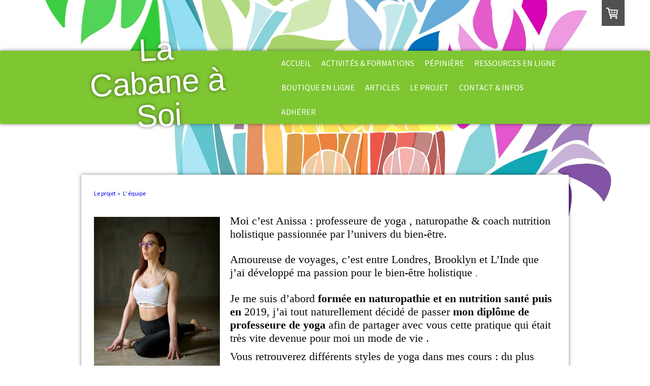

--- FILE ---
content_type: text/html; charset=UTF-8
request_url: https://www.lacabaneasoi.fr/le-projet/l-%C3%A9quipe/anissa/
body_size: 13509
content:
<!DOCTYPE html>
<html lang="fr-FR"><head>
    <meta charset="utf-8"/>
    <link rel="dns-prefetch preconnect" href="https://u.jimcdn.com/" crossorigin="anonymous"/>
<link rel="dns-prefetch preconnect" href="https://assets.jimstatic.com/" crossorigin="anonymous"/>
<link rel="dns-prefetch preconnect" href="https://image.jimcdn.com" crossorigin="anonymous"/>
<link rel="dns-prefetch preconnect" href="https://fonts.jimstatic.com" crossorigin="anonymous"/>
<meta name="viewport" content="width=device-width, initial-scale=1"/>
<meta http-equiv="X-UA-Compatible" content="IE=edge"/>
<meta name="description" content=""/>
<meta name="robots" content="index, follow, archive"/>
<meta property="st:section" content=""/>
<meta name="generator" content="Jimdo Creator"/>
<meta name="twitter:title" content="Anissa"/>
<meta name="twitter:description" content="Moi c’est Anissa : professeure de yoga , naturopathe &amp;amp; coach nutrition holistique passionnée par l’univers du bien-être. Amoureuse de voyages, c’est entre Londres, Brooklyn et L’Inde que j’ai développé ma passion pour le bien-être holistique . Je me suis d’abord formée en naturopathie et en nutrition santé puis en 2019, j’ai tout naturellement décidé de passer mon diplôme de professeure de yoga afin de partager avec vous cette pratique qui était très vite devenue pour moi un mode de vie . Vous retrouverez différents styles de yoga dans mes cours : du plus doux comme le Yin ou encore le Hatha au plus dynamique, avec le Power Yoga ( qui nous vient des USA ) et le Vinyasa. J’ai toutefois une attirance toute particulière pour le Vinyasa : une pratique dynamique et fluide dans laquelle chaque mouvement est initié par la respiration et qui reflète bien l’énergie que je veux vous transmettre. Au coeur de mes cours se trouve une philosophie : celle d’amener le yoga dans sa vie de tous les jours, de garder ce que l’on pratique sur son tapis avec soi , à chaque instant… Diplômée en Yoga -ATMA JYOTI YOGA ASHRAM - Rishikesh, Inde et formée en Pranayama (techniques de respiration yoga ) chez Zen Space Yoga, Lyon. Naturopathe et coach en nutrition, micronutrition sportive, alimentation végétarienne et végétalienne . J'aide les femmes à retrouver une alimentation saine et à renouer avec leur bien-être ."/>
<meta name="twitter:card" content="summary_large_image"/>
<meta property="og:url" content="https://www.lacabaneasoi.fr/le-projet/l-équipe/anissa/"/>
<meta property="og:title" content="Anissa"/>
<meta property="og:description" content="Moi c’est Anissa : professeure de yoga , naturopathe &amp;amp; coach nutrition holistique passionnée par l’univers du bien-être. Amoureuse de voyages, c’est entre Londres, Brooklyn et L’Inde que j’ai développé ma passion pour le bien-être holistique . Je me suis d’abord formée en naturopathie et en nutrition santé puis en 2019, j’ai tout naturellement décidé de passer mon diplôme de professeure de yoga afin de partager avec vous cette pratique qui était très vite devenue pour moi un mode de vie . Vous retrouverez différents styles de yoga dans mes cours : du plus doux comme le Yin ou encore le Hatha au plus dynamique, avec le Power Yoga ( qui nous vient des USA ) et le Vinyasa. J’ai toutefois une attirance toute particulière pour le Vinyasa : une pratique dynamique et fluide dans laquelle chaque mouvement est initié par la respiration et qui reflète bien l’énergie que je veux vous transmettre. Au coeur de mes cours se trouve une philosophie : celle d’amener le yoga dans sa vie de tous les jours, de garder ce que l’on pratique sur son tapis avec soi , à chaque instant… Diplômée en Yoga -ATMA JYOTI YOGA ASHRAM - Rishikesh, Inde et formée en Pranayama (techniques de respiration yoga ) chez Zen Space Yoga, Lyon. Naturopathe et coach en nutrition, micronutrition sportive, alimentation végétarienne et végétalienne . J'aide les femmes à retrouver une alimentation saine et à renouer avec leur bien-être ."/>
<meta property="og:type" content="website"/>
<meta property="og:locale" content="fr_FR"/>
<meta property="og:site_name" content="La Cabane à Soi"/>
<meta name="twitter:image" content="https://image.jimcdn.com/cdn-cgi/image/width=1920%2Cheight=1024%2Cfit=contain%2Cformat=jpg%2C/app/cms/storage/image/path/s616cfac429906e7c/image/iaf623ade186cd090/version/1663759020/image.jpg"/>
<meta property="og:image" content="https://image.jimcdn.com/cdn-cgi/image/width=1920%2Cheight=1024%2Cfit=contain%2Cformat=jpg%2C/app/cms/storage/image/path/s616cfac429906e7c/image/iaf623ade186cd090/version/1663759020/image.jpg"/>
<meta property="og:image:width" content="819"/>
<meta property="og:image:height" content="1024"/>
<meta property="og:image:secure_url" content="https://image.jimcdn.com/cdn-cgi/image/width=1920%2Cheight=1024%2Cfit=contain%2Cformat=jpg%2C/app/cms/storage/image/path/s616cfac429906e7c/image/iaf623ade186cd090/version/1663759020/image.jpg"/><title>Anissa - La Cabane à Soi</title>
<link rel="icon" type="image/png" href="[data-uri]"/>
    <link rel="alternate" type="application/rss+xml" title="Blog" href="https://www.lacabaneasoi.fr/rss/blog"/>    
<link rel="canonical" href="https://www.lacabaneasoi.fr/le-projet/l-équipe/anissa/"/>

        <script src="https://assets.jimstatic.com/ckies.js.7c38a5f4f8d944ade39b.js"></script>

        <script src="https://assets.jimstatic.com/cookieControl.js.b05bf5f4339fa83b8e79.js"></script>
    <script>window.CookieControlSet.setToNormal();</script>

    <style>html,body{margin:0}.hidden{display:none}.n{padding:5px}#cc-website-title a {text-decoration: none}.cc-m-image-align-1{text-align:left}.cc-m-image-align-2{text-align:right}.cc-m-image-align-3{text-align:center}</style>

        <link href="https://u.jimcdn.com/cms/o/s616cfac429906e7c/layout/dm_60ac7202d798494e03f03bb1831f9b9b/css/layout.css?t=1607424767" rel="stylesheet" type="text/css" id="jimdo_layout_css"/>
<script>     /* <![CDATA[ */     /*!  loadCss [c]2014 @scottjehl, Filament Group, Inc.  Licensed MIT */     window.loadCSS = window.loadCss = function(e,n,t){var r,l=window.document,a=l.createElement("link");if(n)r=n;else{var i=(l.body||l.getElementsByTagName("head")[0]).childNodes;r=i[i.length-1]}var o=l.styleSheets;a.rel="stylesheet",a.href=e,a.media="only x",r.parentNode.insertBefore(a,n?r:r.nextSibling);var d=function(e){for(var n=a.href,t=o.length;t--;)if(o[t].href===n)return e.call(a);setTimeout(function(){d(e)})};return a.onloadcssdefined=d,d(function(){a.media=t||"all"}),a};     window.onloadCSS = function(n,o){n.onload=function(){n.onload=null,o&&o.call(n)},"isApplicationInstalled"in navigator&&"onloadcssdefined"in n&&n.onloadcssdefined(o)}     /* ]]> */ </script>     <script>
// <![CDATA[
onloadCSS(loadCss('https://assets.jimstatic.com/web.css.cba479cb7ca5b5a1cac2a1ff8a34b9db.css') , function() {
    this.id = 'jimdo_web_css';
});
// ]]>
</script>
<link href="https://assets.jimstatic.com/web.css.cba479cb7ca5b5a1cac2a1ff8a34b9db.css" rel="preload" as="style"/>
<noscript>
<link href="https://assets.jimstatic.com/web.css.cba479cb7ca5b5a1cac2a1ff8a34b9db.css" rel="stylesheet"/>
</noscript>
    <script>
    //<![CDATA[
        var jimdoData = {"isTestserver":false,"isLcJimdoCom":false,"isJimdoHelpCenter":false,"isProtectedPage":false,"cstok":"","cacheJsKey":"b44238946e4de249f1a02837cd10e1a74a940445","cacheCssKey":"b44238946e4de249f1a02837cd10e1a74a940445","cdnUrl":"https:\/\/assets.jimstatic.com\/","minUrl":"https:\/\/assets.jimstatic.com\/app\/cdn\/min\/file\/","authUrl":"https:\/\/a.jimdo.com\/","webPath":"https:\/\/www.lacabaneasoi.fr\/","appUrl":"https:\/\/a.jimdo.com\/","cmsLanguage":"fr_FR","isFreePackage":false,"mobile":false,"isDevkitTemplateUsed":true,"isTemplateResponsive":true,"websiteId":"s616cfac429906e7c","pageId":2208817097,"packageId":2,"shop":{"deliveryTimeTexts":{"1":"Article \u00e0 venir r\u00e9cup\u00e9rer au point retrait","2":"Bon cadeau envoy\u00e9 par La Poste \u00e0 r\u00e9ception r\u00e8glement","3":"1 mois de d\u00e9lai de livraison"},"checkoutButtonText":"Finaliser la commande","isReady":true,"currencyFormat":{"pattern":"#,##0.00 \u00a4","convertedPattern":"#,##0.00 $","symbols":{"GROUPING_SEPARATOR":".","DECIMAL_SEPARATOR":",","CURRENCY_SYMBOL":"\u20ac"}},"currencyLocale":"de_DE"},"tr":{"gmap":{"searchNotFound":"L'adresse entr\u00e9e n'a pu \u00eatre trouv\u00e9e. ","routeNotFound":"L'itin\u00e9raire n'a pas pu \u00eatre calcul\u00e9. Raisons possibles: l'adresse de d\u00e9part n'est pas assez pr\u00e9cise ou trop \u00e9loign\u00e9e de l'adresse d'arriv\u00e9e."},"shop":{"checkoutSubmit":{"next":"\u00c9tape suivante","wait":"Attendez s'il vous pla\u00eet"},"paypalError":"Une erreur est intervenue. Veuillez r\u00e9essayer !","cartBar":"Panier d'achat","maintenance":"Cette e-boutique est indisponible pour le moment. Veuillez r\u00e9essayer plus tard.","addToCartOverlay":{"productInsertedText":"L'article a \u00e9t\u00e9 ajout\u00e9 au panier.","continueShoppingText":"Continuer les achats","reloadPageText":"Charger \u00e0 nouveau"},"notReadyText":"Cette e-boutique n'est pas encore compl\u00e8te.","numLeftText":"Plus de {:num} exemplaires de cet article ne sont  pas disponibles pour le moment.","oneLeftText":"Seulement un exemplaire de cet article est disponible."},"common":{"timeout":"Un probl\u00e8me est survenu. L'action demand\u00e9e a \u00e9t\u00e9 annul\u00e9e. Veuillez r\u00e9essayer dans quelques minutes."},"form":{"badRequest":"Une erreur est survenue. Les donn\u00e9es n'ont pas pu \u00eatre transmises. Veuillez essayer \u00e0 nouveau. "}},"jQuery":"jimdoGen002","isJimdoMobileApp":false,"bgConfig":{"id":86604697,"type":"picture","options":{"fixed":true},"images":[{"id":7826643197,"url":"https:\/\/image.jimcdn.com\/cdn-cgi\/image\/\/app\/cms\/storage\/image\/path\/s616cfac429906e7c\/backgroundarea\/i1689adead8b12ace\/version\/1546447378\/image.jpg","altText":"","focalPointX":37.9934210526315752076698117889463901519775390625,"focalPointY":49.57589285714285409767398959957063198089599609375}]},"bgFullscreen":null,"responsiveBreakpointLandscape":767,"responsiveBreakpointPortrait":480,"copyableHeadlineLinks":false,"tocGeneration":false,"googlemapsConsoleKey":false,"loggingForAnalytics":false,"loggingForPredefinedPages":false,"isFacebookPixelIdEnabled":false,"userAccountId":"bd907489-1192-462a-98b5-209f3ca9851e"};
    // ]]>
</script>

     <script> (function(window) { 'use strict'; var regBuff = window.__regModuleBuffer = []; var regModuleBuffer = function() { var args = [].slice.call(arguments); regBuff.push(args); }; if (!window.regModule) { window.regModule = regModuleBuffer; } })(window); </script>
    <script src="https://assets.jimstatic.com/web.js.24f3cfbc36a645673411.js" async="true"></script>
    <script src="https://assets.jimstatic.com/at.js.62588d64be2115a866ce.js"></script>
    
</head>

<body class="body cc-page j-has-shop j-m-gallery-styles j-m-video-styles j-m-hr-styles j-m-header-styles j-m-text-styles j-m-emotionheader-styles j-m-htmlCode-styles j-m-rss-styles j-m-form-styles j-m-table-styles j-m-textWithImage-styles j-m-downloadDocument-styles j-m-imageSubtitle-styles j-m-flickr-styles j-m-googlemaps-styles j-m-blogSelection-styles j-m-comment-styles j-m-jimdo-styles j-m-profile-styles j-m-guestbook-styles j-m-promotion-styles j-m-twitter-styles j-m-hgrid-styles j-m-shoppingcart-styles j-m-catalog-styles j-m-product-styles-disabled j-m-facebook-styles j-m-sharebuttons-styles j-m-formnew-styles-disabled j-m-callToAction-styles j-m-turbo-styles j-m-spacing-styles j-m-googleplus-styles j-m-dummy-styles j-m-search-styles j-m-booking-styles j-m-socialprofiles-styles j-footer-styles cc-pagemode-default cc-content-parent" id="page-2208817097">

<div id="cc-inner" class="cc-content-parent">

<input type="checkbox" id="jtpl-navigation__checkbox" class="jtpl-navigation__checkbox"/><!-- _main.sass --><div class="jtpl-main cc-content-parent">

  <!-- background-area -->
  <div class="jtpl-background-area" background-area=""></div>
  <!-- END background-area -->

  <!-- _header.sass -->
  <header class="jtpl-header navigation-colors"><div class="jtpl-header__section">
      <div class="jtpl-title">
        <div id="cc-website-title" class="cc-single-module-element"><div id="cc-m-11666239097" class="j-module n j-header"><a href="https://www.lacabaneasoi.fr/"><span class="cc-within-single-module-element j-website-title-content" id="cc-m-header-11666239097">La Cabane à Soi</span></a></div></div>
      </div>
      <!-- _navigation.sass -->
      <div class="jtpl-navigation">
        <label for="jtpl-navigation__checkbox" class="jtpl-navigation__label">
          <span class="jtpl-navigation__borders navigation-colors__menu-icon"></span>
        </label>
        <nav class="jtpl-navigation__inner navigation-alignment navigation-colors" data-dropdown="true"><div data-container="navigation"><div class="j-nav-variant-nested"><ul class="cc-nav-level-0 j-nav-level-0"><li id="cc-nav-view-2197141597" class="jmd-nav__list-item-0"><a href="/" data-link-title="Accueil">Accueil</a></li><li id="cc-nav-view-2251638097" class="jmd-nav__list-item-0 j-nav-has-children"><a href="/activités-formations-1/" data-link-title="Activités &amp; formations">Activités &amp; formations</a><span data-navi-toggle="cc-nav-view-2251638097" class="jmd-nav__toggle-button"></span><ul class="cc-nav-level-1 j-nav-level-1"><li id="cc-nav-view-2258204797" class="jmd-nav__list-item-1"><a href="/activités-formations-1/club-nature/" data-link-title="Club nature">Club nature</a></li><li id="cc-nav-view-2222671897" class="jmd-nav__list-item-1"><a href="/activités-formations-1/couture-créative/" data-link-title="Couture créative">Couture créative</a></li><li id="cc-nav-view-2221865697" class="jmd-nav__list-item-1 j-nav-has-children"><a href="/activités-formations-1/marches/" data-link-title="Marches   &gt;">Marches   &gt;</a><span data-navi-toggle="cc-nav-view-2221865697" class="jmd-nav__toggle-button"></span><ul class="cc-nav-level-2 j-nav-level-2"><li id="cc-nav-view-2199027897" class="jmd-nav__list-item-2"><a href="/activités-formations-1/marches/marche-bien-être/" data-link-title="Marche bien-être">Marche bien-être</a></li><li id="cc-nav-view-2199027797" class="jmd-nav__list-item-2"><a href="/activités-formations-1/marches/marche-dynamique/" data-link-title="Marche dynamique">Marche dynamique</a></li></ul></li><li id="cc-nav-view-2255358197" class="jmd-nav__list-item-1 j-nav-has-children"><a href="/activités-formations-1/théâtre/" data-link-title="Théâtre &gt;">Théâtre &gt;</a><span data-navi-toggle="cc-nav-view-2255358197" class="jmd-nav__toggle-button"></span><ul class="cc-nav-level-2 j-nav-level-2"><li id="cc-nav-view-2221866097" class="jmd-nav__list-item-2"><a href="/activités-formations-1/théâtre/théatre-d-impro/" data-link-title="Théatre d'Impro">Théatre d'Impro</a></li><li id="cc-nav-view-2255358297" class="jmd-nav__list-item-2"><a href="/activités-formations-1/théâtre/théâtre-de-spectacle-vivant/" data-link-title="Théâtre de spectacle vivant">Théâtre de spectacle vivant</a></li></ul></li><li id="cc-nav-view-2221856497" class="jmd-nav__list-item-1 j-nav-has-children"><a href="/activités-formations-1/yoga/" data-link-title="Yoga &gt;">Yoga &gt;</a><span data-navi-toggle="cc-nav-view-2221856497" class="jmd-nav__toggle-button"></span><ul class="cc-nav-level-2 j-nav-level-2"><li id="cc-nav-view-2255364197" class="jmd-nav__list-item-2"><a href="/activités-formations-1/yoga/hatha-yoga-traditionnel/" data-link-title="Hatha Yoga Traditionnel">Hatha Yoga Traditionnel</a></li><li id="cc-nav-view-2258204897" class="jmd-nav__list-item-2"><a href="/activités-formations-1/yoga/yoga-ludique-et-créatif/" data-link-title="Yoga ludique et créatif">Yoga ludique et créatif</a></li><li id="cc-nav-view-2255357997" class="jmd-nav__list-item-2"><a href="/activités-formations-1/yoga/yoga-sur-chaise/" data-link-title="Yoga sur chaise">Yoga sur chaise</a></li><li id="cc-nav-view-2255327397" class="jmd-nav__list-item-2"><a href="/activités-formations-1/yoga/viniyoga/" data-link-title="Viniyoga">Viniyoga</a></li></ul></li></ul></li><li id="cc-nav-view-2226740197" class="jmd-nav__list-item-0 j-nav-has-children"><a href="/pépinière/" data-link-title="Pépinière">Pépinière</a><span data-navi-toggle="cc-nav-view-2226740197" class="jmd-nav__toggle-button"></span><ul class="cc-nav-level-1 j-nav-level-1"><li id="cc-nav-view-2239980797" class="jmd-nav__list-item-1"><a href="/pépinière/pépinière-c-est-quoi/" data-link-title="Pépinière c'est quoi ?">Pépinière c'est quoi ?</a></li><li id="cc-nav-view-2230569397" class="jmd-nav__list-item-1"><a href="/pépinière/evènements/" data-link-title="Evènements">Evènements</a></li><li id="cc-nav-view-2251215997" class="jmd-nav__list-item-1 j-nav-has-children"><a href="/pépinière/groupes-de-partages/" data-link-title="Groupes de partages">Groupes de partages</a><span data-navi-toggle="cc-nav-view-2251215997" class="jmd-nav__toggle-button"></span><ul class="cc-nav-level-2 j-nav-level-2"><li id="cc-nav-view-2246732497" class="jmd-nav__list-item-2"><a href="/pépinière/groupes-de-partages/jardiniers-du-vivant/" data-link-title="Jardiniers du Vivant">Jardiniers du Vivant</a></li><li id="cc-nav-view-2245781197" class="jmd-nav__list-item-2"><a href="/pépinière/groupes-de-partages/numérique-responsable/" data-link-title="Numérique responsable">Numérique responsable</a></li></ul></li><li id="cc-nav-view-2245026697" class="jmd-nav__list-item-1 j-nav-has-children"><a href="/pépinière/formations-actions/" data-link-title="Formations-Actions">Formations-Actions</a><span data-navi-toggle="cc-nav-view-2245026697" class="jmd-nav__toggle-button"></span><ul class="cc-nav-level-2 j-nav-level-2"><li id="cc-nav-view-2250371597" class="jmd-nav__list-item-2"><a href="/pépinière/formations-actions/fresque-du-climat/" data-link-title="Fresque du Climat">Fresque du Climat</a></li></ul></li><li id="cc-nav-view-2239980897" class="jmd-nav__list-item-1"><a href="/pépinière/panorama-transitions/" data-link-title="Panorama transitions">Panorama transitions</a></li><li id="cc-nav-view-2226738497" class="jmd-nav__list-item-1"><a href="/pépinière/tiers-lieu/" data-link-title="Tiers Lieu">Tiers Lieu</a></li></ul></li><li id="cc-nav-view-2213964397" class="jmd-nav__list-item-0 j-nav-has-children"><a href="/ressources-en-ligne/" data-link-title="Ressources en ligne">Ressources en ligne</a><span data-navi-toggle="cc-nav-view-2213964397" class="jmd-nav__toggle-button"></span><ul class="cc-nav-level-1 j-nav-level-1"><li id="cc-nav-view-2214290897" class="jmd-nav__list-item-1"><a href="/ressources-en-ligne/créativité/" data-link-title="Créativité">Créativité</a></li><li id="cc-nav-view-2215840297" class="jmd-nav__list-item-1"><a href="/ressources-en-ligne/danse-et-corps/" data-link-title="Danse et corps">Danse et corps</a></li><li id="cc-nav-view-2213960897" class="jmd-nav__list-item-1"><a href="/ressources-en-ligne/marches-et-exercices/" data-link-title="Marches et exercices">Marches et exercices</a></li><li id="cc-nav-view-2230100697" class="jmd-nav__list-item-1"><a href="/ressources-en-ligne/musique/" data-link-title="Musique">Musique</a></li><li id="cc-nav-view-2199027997" class="jmd-nav__list-item-1"><a href="/ressources-en-ligne/recettes-de-cuisine/" data-link-title="Recettes de cuisine">Recettes de cuisine</a></li><li id="cc-nav-view-2215339197" class="jmd-nav__list-item-1"><a href="/ressources-en-ligne/santé-au-naturel/" data-link-title="Santé au naturel">Santé au naturel</a></li><li id="cc-nav-view-2223782297" class="jmd-nav__list-item-1 j-nav-has-children"><a href="/ressources-en-ligne/yoga-relax-médit/" data-link-title="Yoga, Relax &amp; Médit'  &gt;">Yoga, Relax &amp; Médit'  &gt;</a><span data-navi-toggle="cc-nav-view-2223782297" class="jmd-nav__toggle-button"></span><ul class="cc-nav-level-2 j-nav-level-2"><li id="cc-nav-view-2198488397" class="jmd-nav__list-item-2"><a href="/ressources-en-ligne/yoga-relax-médit/relaxation-positive/" data-link-title="Relaxation positive">Relaxation positive</a></li><li id="cc-nav-view-2215141797" class="jmd-nav__list-item-2"><a href="/ressources-en-ligne/yoga-relax-médit/méditation-dansée/" data-link-title="Méditation dansée">Méditation dansée</a></li><li id="cc-nav-view-2205270597" class="jmd-nav__list-item-2"><a href="/ressources-en-ligne/yoga-relax-médit/yoga-auto-massage/" data-link-title="Yoga &amp; auto-massage">Yoga &amp; auto-massage</a></li></ul></li></ul></li><li id="cc-nav-view-2251963097" class="jmd-nav__list-item-0 j-nav-has-children"><a href="/boutique-en-ligne-1/" data-link-title="Boutique en ligne">Boutique en ligne</a><span data-navi-toggle="cc-nav-view-2251963097" class="jmd-nav__toggle-button"></span><ul class="cc-nav-level-1 j-nav-level-1"><li id="cc-nav-view-2224501597" class="jmd-nav__list-item-1"><a href="/boutique-en-ligne-1/bons-cadeaux-ateliers/" data-link-title="BONS CADEAUX ATELIERS">BONS CADEAUX ATELIERS</a></li><li id="cc-nav-view-2245623997" class="jmd-nav__list-item-1"><a href="/boutique-en-ligne-1/bons-cadeaux-bien-être/" data-link-title="BONS CADEAUX BIEN-ÊTRE">BONS CADEAUX BIEN-ÊTRE</a></li><li id="cc-nav-view-2251858997" class="jmd-nav__list-item-1"><a href="/boutique-en-ligne-1/jardin-biodiversite/" data-link-title="JARDIN &amp; BIODIVERSITE">JARDIN &amp; BIODIVERSITE</a></li><li id="cc-nav-view-2261952397" class="jmd-nav__list-item-1"><a href="/boutique-en-ligne-1/livres/" data-link-title="LIVRES">LIVRES</a></li></ul></li><li id="cc-nav-view-2229060297" class="jmd-nav__list-item-0 j-nav-has-children"><a href="/articles/" data-link-title="Articles">Articles</a><span data-navi-toggle="cc-nav-view-2229060297" class="jmd-nav__toggle-button"></span><ul class="cc-nav-level-1 j-nav-level-1"><li id="cc-nav-view-2210953297" class="jmd-nav__list-item-1"><a href="/articles/tous-les-articles/" data-link-title="Tous les articles">Tous les articles</a></li><li id="cc-nav-view-2214560497" class="jmd-nav__list-item-1"><a href="/articles/les-infos-de-la-cabane/" data-link-title="Les infos de La Cabane">Les infos de La Cabane</a></li><li id="cc-nav-view-2249195897" class="jmd-nav__list-item-1 j-nav-has-children"><a href="/articles/nature/" data-link-title="Nature  &gt;">Nature  &gt;</a><span data-navi-toggle="cc-nav-view-2249195897" class="jmd-nav__toggle-button"></span><ul class="cc-nav-level-2 j-nav-level-2"><li id="cc-nav-view-2217448897" class="jmd-nav__list-item-2"><a href="/articles/nature/inspirations-de-la-nature/" data-link-title="Inspirations de la Nature">Inspirations de la Nature</a></li><li id="cc-nav-view-2225821597" class="jmd-nav__list-item-2"><a href="/articles/nature/cultiver-la-terre/" data-link-title="Cultiver la Terre">Cultiver la Terre</a></li><li id="cc-nav-view-2225821497" class="jmd-nav__list-item-2"><a href="/articles/nature/préserver-la-nature/" data-link-title="Préserver la Nature">Préserver la Nature</a></li></ul></li><li id="cc-nav-view-2225821697" class="jmd-nav__list-item-1"><a href="/articles/bien-être/" data-link-title="Bien-être">Bien-être</a></li><li id="cc-nav-view-2225821897" class="jmd-nav__list-item-1"><a href="/articles/bricolage-créativité/" data-link-title="Bricolage &amp; Créativité">Bricolage &amp; Créativité</a></li><li id="cc-nav-view-2214560697" class="jmd-nav__list-item-1"><a href="/articles/cuisine/" data-link-title="Cuisine">Cuisine</a></li><li id="cc-nav-view-2214662097" class="jmd-nav__list-item-1"><a href="/articles/divertissements/" data-link-title="Divertissements">Divertissements</a></li><li id="cc-nav-view-2214560597" class="jmd-nav__list-item-1"><a href="/articles/informations-réflexions/" data-link-title="Informations &amp; Réflexions">Informations &amp; Réflexions</a></li></ul></li><li id="cc-nav-view-2197144397" class="jmd-nav__list-item-0 j-nav-has-children cc-nav-parent j-nav-parent jmd-nav__item--parent"><a href="/le-projet/" data-link-title="Le projet">Le projet</a><span data-navi-toggle="cc-nav-view-2197144397" class="jmd-nav__toggle-button"></span><ul class="cc-nav-level-1 j-nav-level-1"><li id="cc-nav-view-2197144097" class="jmd-nav__list-item-1 j-nav-has-children cc-nav-parent j-nav-parent jmd-nav__item--parent"><a href="/le-projet/l-équipe/" data-link-title="L' équipe">L' équipe</a><span data-navi-toggle="cc-nav-view-2197144097" class="jmd-nav__toggle-button"></span><ul class="cc-nav-level-2 j-nav-level-2"><li id="cc-nav-view-2208816497" class="jmd-nav__list-item-2"><a href="/le-projet/l-équipe/anne/" data-link-title="Anne">Anne</a></li><li id="cc-nav-view-2222672497" class="jmd-nav__list-item-2"><a href="/le-projet/l-équipe/anne-laure/" data-link-title="Anne-Laure">Anne-Laure</a></li><li id="cc-nav-view-2245750497" class="jmd-nav__list-item-2"><a href="/le-projet/l-équipe/anne-sophie/" data-link-title="Anne-Sophie">Anne-Sophie</a></li><li id="cc-nav-view-2255282297" class="jmd-nav__list-item-2"><a href="/le-projet/l-équipe/anyk/" data-link-title="Anyk">Anyk</a></li><li id="cc-nav-view-2251120197" class="jmd-nav__list-item-2"><a href="/le-projet/l-équipe/catherine/" data-link-title="Catherine">Catherine</a></li><li id="cc-nav-view-2251120297" class="jmd-nav__list-item-2"><a href="/le-projet/l-équipe/céline/" data-link-title="Céline">Céline</a></li><li id="cc-nav-view-2255282397" class="jmd-nav__list-item-2"><a href="/le-projet/l-équipe/héloïse/" data-link-title="Héloïse">Héloïse</a></li><li id="cc-nav-view-2255282197" class="jmd-nav__list-item-2"><a href="/le-projet/l-équipe/mathilde/" data-link-title="Mathilde">Mathilde</a></li><li id="cc-nav-view-2251216197" class="jmd-nav__list-item-2"><a href="/le-projet/l-équipe/nathalie-cuisine/" data-link-title="Nathalie (Cuisine)">Nathalie (Cuisine)</a></li><li id="cc-nav-view-2199214997" class="jmd-nav__list-item-2"><a href="/le-projet/l-équipe/oumnia/" data-link-title="Oumnia">Oumnia</a></li><li id="cc-nav-view-2251120397" class="jmd-nav__list-item-2"><a href="/le-projet/l-équipe/pierre-jean/" data-link-title="Pierre-Jean">Pierre-Jean</a></li><li id="cc-nav-view-2222688097" class="jmd-nav__list-item-2"><a href="/le-projet/l-équipe/sébastien-impro/" data-link-title="Sébastien (Impro)">Sébastien (Impro)</a></li><li id="cc-nav-view-2248963997" class="jmd-nav__list-item-2"><a href="/le-projet/l-équipe/sébastien-bois/" data-link-title="Sébastien (Bois)">Sébastien (Bois)</a></li><li id="cc-nav-view-2222689397" class="jmd-nav__list-item-2"><a href="/le-projet/l-équipe/virginie/" data-link-title="Virginie">Virginie</a></li></ul></li></ul></li><li id="cc-nav-view-2199120997" class="jmd-nav__list-item-0 j-nav-has-children"><a href="/contact-infos/" data-link-title="Contact &amp; Infos">Contact &amp; Infos</a><span data-navi-toggle="cc-nav-view-2199120997" class="jmd-nav__toggle-button"></span><ul class="cc-nav-level-1 j-nav-level-1"><li id="cc-nav-view-2251123297" class="jmd-nav__list-item-1"><a href="/contact-infos/conditions-d-adhésion/" data-link-title="Conditions d'adhésion">Conditions d'adhésion</a></li><li id="cc-nav-view-2197144497" class="jmd-nav__list-item-1"><a href="/contact-infos/inscription-aux-activités/" data-link-title="Inscription aux activités">Inscription aux activités</a></li><li id="cc-nav-view-2222843597" class="jmd-nav__list-item-1"><a href="/contact-infos/recevoir-la-newsletter/" data-link-title="Recevoir la newsletter">Recevoir la newsletter</a></li><li id="cc-nav-view-2251201497" class="jmd-nav__list-item-1"><a href="/contact-infos/espace-animateurs/" data-link-title="Espace animateurs">Espace animateurs</a></li></ul></li><li id="cc-nav-view-2258205197" class="jmd-nav__list-item-0"><a href="/adhérer/" data-link-title="Adhérer">Adhérer</a></li></ul></div></div>
        </nav>
</div>
      <!-- / END _navigation.sass -->
    </div>
  </header><!-- / END _header.sass --><!-- _content.sass --><div class="jtpl-content content-options cc-content-parent">
    <!-- _jtpl-breadcrumb.sass -->
    <nav class="jtpl-breadcrumb breadcrumb-options"><div data-container="navigation"><div class="j-nav-variant-breadcrumb"><ol itemscope="true" itemtype="http://schema.org/BreadcrumbList"><li itemscope="true" itemprop="itemListElement" itemtype="http://schema.org/ListItem"><a href="/le-projet/" data-link-title="Le projet" itemprop="item"><span itemprop="name">Le projet</span></a><meta itemprop="position" content="1"/></li><li itemscope="true" itemprop="itemListElement" itemtype="http://schema.org/ListItem"><a href="/le-projet/l-équipe/" data-link-title="L' équipe" itemprop="item"><span itemprop="name">L' équipe</span></a><meta itemprop="position" content="2"/></li></ol></div></div>
    </nav><!-- / END _jtpl-breadcrumb.sass --><div id="content_area" data-container="content"><div id="content_start"></div>
        
        <div id="cc-matrix-3194281797"><div id="cc-m-11792723897" class="j-module n j-textWithImage "><figure class="cc-imagewrapper cc-m-image-align-1">
<img srcset="https://image.jimcdn.com/cdn-cgi/image/width=248%2Cheight=1024%2Cfit=contain%2Cformat=jpg%2C/app/cms/storage/image/path/s616cfac429906e7c/image/iaf623ade186cd090/version/1663759020/image.jpg 248w, https://image.jimcdn.com/cdn-cgi/image/width=320%2Cheight=1024%2Cfit=contain%2Cformat=jpg%2C/app/cms/storage/image/path/s616cfac429906e7c/image/iaf623ade186cd090/version/1663759020/image.jpg 320w, https://image.jimcdn.com/cdn-cgi/image/width=496%2Cheight=1024%2Cfit=contain%2Cformat=jpg%2C/app/cms/storage/image/path/s616cfac429906e7c/image/iaf623ade186cd090/version/1663759020/image.jpg 496w" sizes="(min-width: 248px) 248px, 100vw" id="cc-m-textwithimage-image-11792723897" src="https://image.jimcdn.com/cdn-cgi/image/width=248%2Cheight=1024%2Cfit=contain%2Cformat=jpg%2C/app/cms/storage/image/path/s616cfac429906e7c/image/iaf623ade186cd090/version/1663759020/image.jpg" alt="" class="" data-src-width="1638" data-src-height="2048" data-src="https://image.jimcdn.com/cdn-cgi/image/width=248%2Cheight=1024%2Cfit=contain%2Cformat=jpg%2C/app/cms/storage/image/path/s616cfac429906e7c/image/iaf623ade186cd090/version/1663759020/image.jpg" data-image-id="8027632097"/>    

</figure>
<div>
    <div id="cc-m-textwithimage-11792723897" data-name="text" data-action="text" class="cc-m-textwithimage-inline-rte">
        <p>
    <span style="font-size: 22px;"><span style="color: #0a0a0a; font-family: Times;">Moi c’est Anissa : professeure de yoga , naturopathe &amp; coach nutrition holistique passionnée par
    l’univers du bien-être.</span></span>
</p>

<p>
     
</p>

<p>
    <span style="font-size: 22px;"><span style="color: #0a0a0a; font-family: Times;">Amoureuse de voyages, c’est entre Londres, Brooklyn et L’Inde que j’ai développé ma passion pour le bien-être
    holistique </span></span><span style="color: #0a0a0a; font-family: Times;">.</span>
</p>

<p>
     
</p>

<p class="p1" style="margin-bottom: 10px; font-variant-numeric: normal; font-variant-east-asian: normal; font-stretch: normal; font-size: 12px; line-height: normal; font-family: Times; color: #0a0a0a;">
    <span style="font-size: 22px;">Je me suis d’abord <b>formée en naturopathie et en nutrition santé puis en</b> 2019, j’ai tout naturellement décidé de passer <b>mon diplôme de
    professeure de yoga</b> afin de partager avec vous cette pratique qui était très vite devenue pour moi un mode de vie .<span class="Apple-converted-space"> </span></span>
</p>

<p class="p1" style="margin-bottom: 10px; font-variant-numeric: normal; font-variant-east-asian: normal; font-stretch: normal; font-size: 12px; line-height: normal; font-family: Times; color: #0a0a0a;">
    <span style="font-size: 22px;">Vous retrouverez différents styles de yoga dans mes cours : du plus doux comme le <strong>Yin</strong> ou encore le <strong>Hatha</strong> au plus dynamique, avec
    le <strong>Power Yoga</strong> ( qui nous vient des USA ) et le <strong>Vinyasa</strong>.<span class="Apple-converted-space"> </span> J’ai toutefois une attirance toute particulière pour le
    <strong>Vinyasa</strong> : une pratique <strong>dynamique et fluide</strong> dans laquelle chaque mouvement est initié par la respiration et qui reflète bien l’énergie que je veux vous
    transmettre.</span>
</p>

<p class="p1" style="margin-bottom: 10px; font-variant-numeric: normal; font-variant-east-asian: normal; font-stretch: normal; font-size: 12px; line-height: normal; font-family: Times; color: #0a0a0a;">
    <span style="font-size: 22px;"><b><i>Au coeur de mes cours se trouve une philosophie : celle d’amener le yoga dans sa vie de tous les jours, de garder ce que l’on pratique sur son tapis avec soi
    , à chaque instant…</i></b></span>
</p>

<p class="p1" style="margin-bottom: 10px; font-variant-numeric: normal; font-variant-east-asian: normal; font-stretch: normal; font-size: 12px; line-height: normal; font-family: Times; color: #0a0a0a;">
     
</p>

<p class="p1" style="margin-bottom: 10px; font-variant-numeric: normal; font-variant-east-asian: normal; font-stretch: normal; font-size: 12px; line-height: normal; font-family: Times; color: #0a0a0a;">
    <span style="font-size: 22px;"><i>Diplômée en Yoga -ATMA JYOTI YOGA ASHRAM - Rishikesh, Inde et formée en Pranayama (techniques de respiration yoga ) chez Zen Space Yoga, Lyon.</i></span>
</p>

<p class="p1" style="margin-bottom: 10px; font-variant-numeric: normal; font-variant-east-asian: normal; font-stretch: normal; font-size: 12px; line-height: normal; font-family: Times; color: #0a0a0a;">
    <span style="font-size: 22px;"><i>Naturopathe et coach en nutrition, micronutrition sportive, alimentation végétarienne et végétalienne . J'aide les femmes à retrouver une alimentation saine et à
    renouer avec leur</i></span> <span style="font-size: 22px;"><i>bien-être .</i></span>
</p>

<p class="p1" style="margin-bottom: 10px; font-variant-numeric: normal; font-variant-east-asian: normal; font-stretch: normal; font-size: 12px; line-height: normal; font-family: Times; color: #0a0a0a;">
     
</p>    </div>
</div>

<div class="cc-clear"></div>
<script id="cc-m-reg-11792723897">// <![CDATA[

    window.regModule("module_textWithImage", {"data":{"imageExists":true,"hyperlink":"","hyperlink_target":"","hyperlinkAsString":"","pinterest":"0","id":11792723897,"widthEqualsContent":"0","resizeWidth":"248","resizeHeight":311},"id":11792723897});
// ]]>
</script></div><div id="cc-m-12232198697" class="j-module n j-callToAction "><div class="j-calltoaction-wrapper j-calltoaction-align-2">
    <a class="j-calltoaction-link j-calltoaction-link-style-3" data-action="button" href="/activités-formations-1/yoga/brooklynfit/" data-title="Mon activité à la Cabane">
        Mon activité à la Cabane    </a>
</div>
</div></div>
        
        </div>
  </div>
  <!-- / END _content.sass -->

  <!-- _section-aside.sass -->
  <div class="jtpl-section-aside sidebar-options">
    <div class="jtpl-sidebar sidebar">
      <div data-container="sidebar"><div id="cc-matrix-3151062697"><div id="cc-m-11666275497" class="j-module n j-text "><p style="text-align: center;">
    <span style="font-size: 28px;">Nous contacter : contact@lacabaneasoi.fr</span>
</p>

<p style="text-align: center;">
     
</p></div></div></div>
    </div>
    <div class="jtpl-footer footer-options">
      <div id="contentfooter" data-container="footer">

    <div class="j-info-row"><sup>1</sup> Prix salons, expo. et hors événement<br/></div>
    <div class="j-meta-links">
        <a href="/about/">Mentions légales</a> | <a href="//www.lacabaneasoi.fr/j/shop/deliveryinfo" data-meta-link="shop_delivery_info">Conditions de livraison et de paiement</a> | <a href="//www.lacabaneasoi.fr/j/privacy">Politique de confidentialité</a> | <a id="cookie-policy" href="javascript:window.CookieControl.showCookieSettings();">Politique des cookies</a> | <a href="/sitemap/">Plan du site</a>    </div>

    <div class="j-admin-links">
            
    <span class="loggedout">
        <a rel="nofollow" id="login" href="/login">Connexion </a>
    </span>

<span class="loggedin">
    <a rel="nofollow" id="logout" target="_top" href="https://cms.e.jimdo.com/app/cms/logout.php">
        Déconnecter    </a>
    |
    <a rel="nofollow" id="edit" target="_top" href="https://a.jimdo.com/app/auth/signin/jumpcms/?page=2208817097">Modifier</a>
</span>
        </div>

    
</div>

    </div>
  </div>
  <!-- / END _section-aside.sass -->

  <!-- _cart.sass -->
  <div class="jtpl-cart">
    <div id="cc-sidecart-wrapper"><script>// <![CDATA[

    window.regModule("sidebar_shoppingcart", {"variant":"default","currencyLocale":"de_DE","currencyFormat":{"pattern":"#,##0.00 \u00a4","convertedPattern":"#,##0.00 $","symbols":{"GROUPING_SEPARATOR":".","DECIMAL_SEPARATOR":",","CURRENCY_SYMBOL":"\u20ac"}},"tr":{"cart":{"subtotalText":"Sous-total","emptyBasketText":"Votre panier est vide. "}}});
// ]]>
</script></div>
  </div>
  <!-- / END _cart.sass -->

</div>
<!-- / END _main.sass -->

</div>
    <ul class="cc-FloatingButtonBarContainer cc-FloatingButtonBarContainer-right hidden">

                    <!-- scroll to top button -->
            <li class="cc-FloatingButtonBarContainer-button-scroll">
                <a href="javascript:void(0);" title="Défiler vers le haut">
                    <span>Défiler vers le haut</span>
                </a>
            </li>
            <script>// <![CDATA[

    window.regModule("common_scrolltotop", []);
// ]]>
</script>    </ul>
    <script type="text/javascript">
//<![CDATA[
addAutomatedTracking('creator.website', track_anon);
//]]>
</script>
    
<div id="loginbox" class="hidden">

    <div id="loginbox-header">

    <a class="cc-close" title="Fermer cet élément" href="#">fermer</a>

    <div class="c"></div>

</div>

<div id="loginbox-content">

        <div id="resendpw"></div>

        <div id="loginboxOuter"></div>
    </div>
</div>
<div id="loginbox-darklayer" class="hidden"></div>
<script>// <![CDATA[

    window.regModule("web_login", {"url":"https:\/\/www.lacabaneasoi.fr\/","pageId":2208817097});
// ]]>
</script>


<div class="cc-individual-cookie-settings" id="cc-individual-cookie-settings" style="display: none" data-nosnippet="true">

</div>
<script>// <![CDATA[

    window.regModule("web_individualCookieSettings", {"categories":[{"type":"NECESSARY","name":"N\u00e9cessaires","description":"Les cookies strictement n\u00e9cessaires garantissent le bon fonctionnement des \u00e9l\u00e9ments de ce site Web. Par cons\u00e9quent, ces cookies ne peuvent pas \u00eatre d\u00e9sactiv\u00e9s. Ils sont utilis\u00e9s par ce site Web exclusivement et sont donc des cookies internes, ce qui signifie que toute information enregistr\u00e9e par ces cookies sera renvoy\u00e9e vers ce site Web.","required":true,"cookies":[{"key":"jimdo-cart-v1","name":"Jimdo-cart-v1","description":"Jimdo-cart-v1\n\nCe localStorage est strictement n\u00e9cessaire. Il enregistre les informations du panier de l'utilisateur pour lui permettre d'acheter sur cette e-boutique.\n\nPrestataire :\nJimdo GmbH, Stresemannstrasse 375, 22761 Hambourg, Allemagne\n\nNom du cookie \/ localStorage : Jimdo-cart-v1 \n\nPolitique de confidentialit\u00e9 :\nhttps:\/\/www.jimdo.com\/fr\/info\/politique-de-confidentialite\/","required":true},{"key":"cookielaw","name":"cookielaw","description":"Cookielaw\n\nCe cookie affiche la banni\u00e8re de consentement \u00e0 l'utilisation des cookies et enregistre les pr\u00e9f\u00e9rences du visiteur relatives aux cookies.\n\nPrestataire :\nJimdo GmbH, Stresemannstrasse 375, 22761 Hambourg, Allemagne\n\nNom du cookie :  ckies_cookielaw\nDur\u00e9e de vie du cookie : 1 an\n\nPolitique de confidentialit\u00e9 :\nhttps:\/\/www.jimdo.com\/fr\/info\/politique-de-confidentialite\/\n","required":true},{"key":"phpsessionid","name":"PHPSESSIONID","description":"PHPSESSIONID\n\nCe localStorage est strictement n\u00e9cessaire pour le bon fonctionnement de cette e-boutique.\n\nPrestataire :\nJimdo GmbH, Stresemannstrasse 375, 22761 Hambourg, Allemagne\n\nNom du cookie \/ localStorage :\nPHPSESSIONID\n\nPolitique de confidentialit\u00e9 :\nhttps:\/\/www.jimdo.com\/fr\/info\/politique-de-confidentialite\/","required":true},{"key":"control-cookies-wildcard","name":"ckies_*","description":"Cookies de contr\u00f4le Jimdo\n\nLes cookies de contr\u00f4le Jimdo permettent au visiteur du site d'autoriser les services\/cookies s\u00e9lectionn\u00e9s et enregistrent leurs pr\u00e9f\u00e9rences en mati\u00e8re de cookies.\n\nPrestataire :\nJimdo GmbH, Stresemannstrasse 375, 22761 Hambourg, Allemagne\n\nNoms des cookies :\nckies_*, ckies_postfinance, ckies_stripe, ckies_powr, ckies_google, ckies_cookielaw, ckies_ga, ckies_jimdo_analytics, ckies_fb_analytics, ckies_fr\n\nPolitique de confidentialit\u00e9 :\nhttps:\/\/www.jimdo.com\/fr\/info\/politique-de-confidentialite\/","required":true}]},{"type":"FUNCTIONAL","name":"Fonctionnels","description":"Les cookies fonctionnels permettent \u00e0 ce site Web de vous proposer certaines fonctions et de stocker des informations d\u00e9j\u00e0 fournies (comme un nom ou la s\u00e9lection de la langue) afin de vous offrir des fonctions am\u00e9lior\u00e9es et personnalis\u00e9es.","required":false,"cookies":[{"key":"powr-v2","name":"powr","description":"Cookies POWr.io\n\nCes cookies enregistrent des donn\u00e9es statistiques anonymes sur le comportement du visiteur sur ce site Web et ont pour but de garantir le fonctionnement de certains widgets pr\u00e9sents sur ce site. Ils sont uniquement utilis\u00e9s \u00e0 des fins d'analyse interne par l'op\u00e9rateur du site, par ex. : pour le nombre de visiteurs, etc. \n\nPrestataire :\nPowr.io, POWr HQ, 340 Pine Street, San Francisco, California 94104, \u00c9tats-Unis\n\nNoms des cookies et dur\u00e9e de vie :\nahoy_unique_[unique id] (dur\u00e9e de vie : session), POWR_PRODUCTION (dur\u00e9e de vie : session), ahoy_visitor (dur\u00e9e de vie : 2 ans), ahoy_visit (dur\u00e9e de vie : 1 jour), src 30 Days Security, _gid Persistent (dur\u00e9e de vie : 1 jour), NID (domaine : google.com, dur\u00e9e de vie : 180 jours), 1P_JAR (domaine : google.com, dur\u00e9e de vie : 30 jours), DV (domaine : google.com, dur\u00e9e de vie : 2 heures), SIDCC (domaine : google.com, dur\u00e9e de vie : 1 an), SID (domaine : google.com, dur\u00e9e de vie : 2 ans), HSID (domaine : google.com, dur\u00e9e de vie : 2 ans), SEARCH_SAMESITE (domaine : google.com, dur\u00e9e de vie : 6 mois), __cfduid (domaine : powrcdn.com, dur\u00e9e de vie : 30 jours).\n\nPolitique d'utilisation des cookies (en anglais) :\nhttps:\/\/www.powr.io\/privacy \n\nPolitique de confidentialit\u00e9 (en anglais) :\nhttps:\/\/www.powr.io\/privacy  ","required":false},{"key":"google_maps","name":"Google Maps","description":"Activer et enregistrer ce param\u00e8tre permet d'afficher une carte Google Maps sur ce site.\nFournisseur : Google LLC, 1600 Amphitheatre Parkway, Mountain View, CA 94043, \u00c9tats-Unis ou Google Ireland Limited, Gordon House, Barrow Street, Dublin 4, Irlande, si vous r\u00e9sidez dans l'Union europ\u00e9enne.\nNom et dur\u00e9e de vie du cookie : google_maps (Dur\u00e9e de vie : 1 an).\nPolitique d'utilisation des cookies : https:\/\/policies.google.com\/technologies\/cookies?hl=fr\nPolitique de confidentialit\u00e9 : https:\/\/policies.google.com\/privacy?hl=fr","required":false},{"key":"youtu","name":"Youtube","description":"Activer et enregistrer ce param\u00e8tre permettra l'affichage de contenu vid\u00e9o YouTube sur ce site. \n\nPrestataire : Google LLC, 1600 Amphitheatre Parkway, Mountain View, CA 94043, \u00c9tats-Unis ou Google Ireland Limited, Gordon House, Barrow Street, Dublin 4, Irlande si vous r\u00e9sidez dans l'Union europ\u00e9enne.\nNom et dur\u00e9e de vie du cookie : youtube_consent (dur\u00e9e de vie : 1 an).\nPolitique d'utilisation des cookies : https:\/\/policies.google.com\/technologies\/cookies\nPolitique de confidentialit\u00e9 : https:\/\/policies.google.com\/privacy\n\nCe site internet utilise une int\u00e9gration sans cookie pour ses vid\u00e9os YouTube int\u00e9gr\u00e9es. Des cookies suppl\u00e9mentaires sont ajout\u00e9s par le prestataire de services YouTube et des informations sont collect\u00e9es si l'utilisateur est connect\u00e9 \u00e0 son compte Google. YouTube enregistre des donn\u00e9es statistiques anonymes, par exemple : le nombre d'affichages de la vid\u00e9o et ses param\u00e8tres de lecture. Dans ce cas, les choix de l'utilisateur sont associ\u00e9s \u00e0 son compte, notamment lorsqu'il clique sur \u00ab J'aime \u00bb en dessous d'une vid\u00e9o. Veuillez consulter la Politique de confidentialit\u00e9 Google pour en savoir plus.","required":false},{"key":"dailymotion","name":"Dailymotion","description":"Activer et enregistrer ce param\u00e8tre permettra l'affichage de contenu vid\u00e9o Dailymotion sur ce site.\n\nPrestataire : Dailymotion, 140 boulevard Malesherbes, 75017 Paris, France\nNom et dur\u00e9e de vie du cookie : dailymotion_consent (dur\u00e9e de vie : 1 an).\nPolitique d'utilisation des cookies : https:\/\/legal.dailymotion.com\/fr\/politique-cookies\/\nPolitique de confidentialit\u00e9 : https:\/\/legal.dailymotion.com\/fr\/politique-de-confidentialite\/\n\nSi vous consentez au chargement et \u00e0 l'affichage de contenus Dailymotion, des cookies suppl\u00e9mentaires sont ajout\u00e9s par le prestataire de services Dailymotion. Ces cookies enregistrent des donn\u00e9es statistiques anonymes, par exemple : le nombre d'affichages de la vid\u00e9o et ses param\u00e8tres de lecture. Aucune information sensible n'est recueillie, sauf si l'utilisateur est connect\u00e9 \u00e0 son compte Dailymotion. Dans ce cas, les choix de l'utilisateur sont associ\u00e9s \u00e0 son compte, notamment lorsqu'il clique sur \u00ab J'aime \u00bb en dessous d'une vid\u00e9o. Veuillez consulter la Politique de confidentialit\u00e9 Dailymotion pour en savoir plus.\n\nNom et dur\u00e9e de vie des cookies : ts (dur\u00e9e de vie : 13 mois), usprivacy (dur\u00e9e de vie : 13 mois), dmvk (dur\u00e9e de vie : session), v1st  (dur\u00e9e de vie : 13 mois)","required":false}]},{"type":"PERFORMANCE","name":"Performance","description":"Les cookies de performance recueillent des informations sur l'utilisation d'une page Web. Nous les utilisons pour mieux comprendre comment nos pages sont utilis\u00e9es, afin d'am\u00e9liorer leur contenu et leur fonctionnalit\u00e9.","required":false,"cookies":[]},{"type":"MARKETING","name":"Marketing \/ Tiers","description":"Les cookies marketing \/ tiers proviennent d'agences de publicit\u00e9s externes (entre autres) et servent \u00e0 recueillir des informations sur les sites Web que vous visitez, afin de cr\u00e9er, par exemple, des publicit\u00e9s cibl\u00e9es pour vous.","required":false,"cookies":[{"key":"powr_marketing","name":"powr_marketing","description":"Cookies POWr.io\n\nCes cookies enregistrent des informations anonymes \u00e0 des fins analytiques sur l'utilisation de ce site Web et les interactions des visiteurs avec celui-ci. \n\nPrestataire :\nPowr.io, POWr HQ, 340 Pine Street, San Francisco, California 94104, \u00c9tats-Unis\n\nNoms des cookies et dur\u00e9e de vie :\n__Secure-3PAPISID (domaine : google.com, dur\u00e9e de vie : 2 ans), SAPISID (domaine : google.com, dur\u00e9e de vie : 2 ans), APISID (domaine : google.com, dur\u00e9e de vie : 2 ans), SSID (domaine : google.com, dur\u00e9e de vie : 2 ans), __Secure-3PSID (domaine : google.com, dur\u00e9e de vie : 2 ans), CC (domaine : google.com, dur\u00e9e de vie : 1 an), ANID (domaine : google.com, dur\u00e9e de vie : 10 ans), OTZ (domaine : google.com, dur\u00e9e de vie : 1 mois).\n\nPolitique d'utilisation des cookies (en anglais) :\nhttps:\/\/www.powr.io\/privacy \n\nPolitique de confidentialit\u00e9 (en anglais) :\nhttps:\/\/www.powr.io\/privacy  ","required":false}]}],"pagesWithoutCookieSettings":["\/about\/","\/j\/privacy"],"cookieSettingsHtmlUrl":"\/app\/module\/cookiesettings\/getcookiesettingshtml"});
// ]]>
</script>

</body>
</html>
